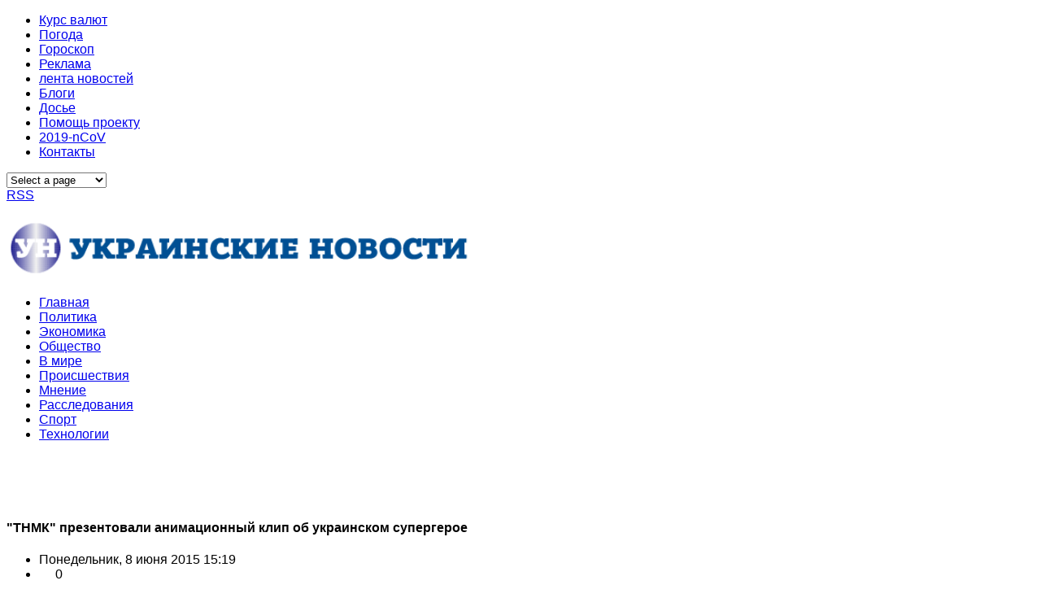

--- FILE ---
content_type: text/html; charset=UTF-8
request_url: https://www.news-ua.com/2015/06/tnmk-prezentovali-animacionnyj-klip-ob-ukrainskom-supergeroe/
body_size: 17021
content:

<!DOCTYPE html PUBLIC "-//W3C//DTD XHTML 1.0 Transitional//EN" "http://www.w3.org/TR/xhtml1/DTD/xhtml1-transitional.dtd">

<head>
	<title>&quot;ТНМК&quot; презентовали анимационный клип об украинском супергерое | NEWS-UA :: Украинские новости</title>
	<meta charset="UTF-8" />
<meta name="viewport" content="width=device-width, initial-scale=1, maximum-scale=1" />
<script async src="https://pagead2.googlesyndication.com/pagead/js/adsbygoogle.js"></script>
<script>
     (adsbygoogle = window.adsbygoogle || []).push({
          google_ad_client: "ca-pub-1249332523346667",
          enable_page_level_ads: true
     });
</script>

<script type="text/javascript">
  (function() {
    var po = document.createElement('script'); po.type = 'text/javascript'; po.async = true;
    po.src = 'https://apis.google.com/js/plusone.js';
    var s = document.getElementsByTagName('script')[0]; s.parentNode.insertBefore(po, s);
  })();
</script>
	<link rel="profile" href="https://gmpg.org/xfn/11" />
	<link rel="shortcut icon" href="https://news-ua.com/favicon.ico" />
	<link rel="pingback" href="https://news-ua.com/xmlrpc.php" />
	<link rel="author" href="https://plus.google.com/102476643525944730810" />
	<link rel="alternate" hreflang="ru" href="https://news-ua.com/">
	<link rel="alternate" type="text/xml" title="RSS .92" href="https://news-ua.com/feed/rss/" />	
	<link rel="alternate" type="application/atom+xml" title="Atom 0.3" href="https://news-ua.com/feed/atom/" />	
	<link rel="stylesheet" href="/wp-content/themes/news/css/normalize.css" type="text/css" media="all" />
<link rel="stylesheet" href="/wp-content/themes/news/css/template.css" type="text/css" media="all" />
<link rel="stylesheet" href="/wp-content/themes/news/css/wp.css" type="text/css" media="all" />
<link rel="stylesheet" href="/wp-content/themes/news/css/stuff.css" type="text/css" media="all" />
<link rel="stylesheet" href="/wp-content/themes/news/css/wp.extensions.css" type="text/css" media="all" />
<link rel="stylesheet" href="/wp-content/themes/news/css/extensions.css" type="text/css" media="all" />
<link rel="stylesheet" href="/wp-content/themes/news/css/font-awesome.min.css">
	<meta property="fb:app_id" content="1278039159020657"/>

	<!--[if IE 9]>
	<link rel="stylesheet" href="http://news-ua.com/wp-content/themes/news/css/ie9.css" />
	<![endif]-->
	<!--[if lt IE 9]>
	<link rel="stylesheet" href="http://news-ua.com/wp-content/themes/news/css/ie8.css" />
	<![endif]-->
	
		
	<!--[if lt IE 9]>
<script src="https://www.news-ua.com/wp-content/themes/news/js/html5shiv.js"></script>
<script src="https://www.news-ua.com/wp-content/themes/news/js/respond.js"></script>
<![endif]-->
	
			  
	
<style type="text/css">
	.gk-page { max-width: 1230px; }
		#gk-mainbody-columns > aside { width: 25%;}
	#gk-mainbody-columns > section { width: 75%; }
	#gk-mainbody-columns { background-position: 75% 0!important; }
		
		#gk-content-wrap { width: 100%; }
		
		#gk-inner-inset { width: 25%;}
	#gk-mainbody > div { width: 75%; }
		
</style>

	
		
			
	
		<script type="text/javascript">
		var thickboxL10n = {
			"next":"Next >",
			"prev":"< Prev",
			"image":"Image",
			"of":"of",
			"close":"Close",
			"noiframes":"This feature requires inline frames. You have iframes disabled or your browser does not support them.",
			"loadingAnimation":"https://www.news-ua.com/wp-includes/js/thickbox/loadingAnimation.gif",
			"closeImage":"https://www.news-ua.com/wp-includes/js/thickbox/tb-close.png"
		};
	</script>

		<title>&quot;ТНМК&quot; презентовали анимационный клип об украинском супергерое | NEWS-UA :: Украинские новости</title>
	<style>img:is([sizes="auto" i], [sizes^="auto," i]) { contain-intrinsic-size: 3000px 1500px }</style>
	
		<!-- All in One SEO 4.8.6.1 - aioseo.com -->
	<meta name="description" content="&quot;Танок на Майдані Конго&quot; представили новый видеоклип на песню &quot;Гупало Василь&quot; - первое анимационное видео в своей карьере. Презентация ролика прошла в рамках первого украинского фестиваля-конференции Kyiv Comic Con, состоявшегося в столице 6-7 июня. Главный герой видеоклипа – &quot;український супергерой&quot; Гупало Василь - еще до выхода клипа уверенно зажил собственной жизнью – в виде сетевого" />
	<meta name="robots" content="max-image-preview:large" />
	<meta name="author" content="admin"/>
	<link rel="canonical" href="https://www.news-ua.com/2015/06/tnmk-prezentovali-animacionnyj-klip-ob-ukrainskom-supergeroe/" />
	<meta name="generator" content="All in One SEO (AIOSEO) 4.8.6.1" />
		<meta property="og:locale" content="ru_RU" />
		<meta property="og:site_name" content="NEWS-UA :: Украинские новости" />
		<meta property="og:type" content="article" />
		<meta property="og:title" content="&quot;ТНМК&quot; презентовали анимационный клип об украинском супергерое | NEWS-UA :: Украинские новости" />
		<meta property="og:description" content="&quot;Танок на Майдані Конго&quot; представили новый видеоклип на песню &quot;Гупало Василь&quot; - первое анимационное видео в своей карьере. Презентация ролика прошла в рамках первого украинского фестиваля-конференции Kyiv Comic Con, состоявшегося в столице 6-7 июня. Главный герой видеоклипа – &quot;український супергерой&quot; Гупало Василь - еще до выхода клипа уверенно зажил собственной жизнью – в виде сетевого" />
		<meta property="og:url" content="https://www.news-ua.com/2015/06/tnmk-prezentovali-animacionnyj-klip-ob-ukrainskom-supergeroe/" />
		<meta property="article:published_time" content="2015-06-08T12:19:04+00:00" />
		<meta property="article:modified_time" content="2015-06-08T12:19:04+00:00" />
		<meta name="twitter:card" content="summary" />
		<meta name="twitter:title" content="&quot;ТНМК&quot; презентовали анимационный клип об украинском супергерое | NEWS-UA :: Украинские новости" />
		<meta name="twitter:description" content="&quot;Танок на Майдані Конго&quot; представили новый видеоклип на песню &quot;Гупало Василь&quot; - первое анимационное видео в своей карьере. Презентация ролика прошла в рамках первого украинского фестиваля-конференции Kyiv Comic Con, состоявшегося в столице 6-7 июня. Главный герой видеоклипа – &quot;український супергерой&quot; Гупало Василь - еще до выхода клипа уверенно зажил собственной жизнью – в виде сетевого" />
		<script type="application/ld+json" class="aioseo-schema">
			{"@context":"https:\/\/schema.org","@graph":[{"@type":"Article","@id":"https:\/\/www.news-ua.com\/2015\/06\/tnmk-prezentovali-animacionnyj-klip-ob-ukrainskom-supergeroe\/#article","name":"\"\u0422\u041d\u041c\u041a\" \u043f\u0440\u0435\u0437\u0435\u043d\u0442\u043e\u0432\u0430\u043b\u0438 \u0430\u043d\u0438\u043c\u0430\u0446\u0438\u043e\u043d\u043d\u044b\u0439 \u043a\u043b\u0438\u043f \u043e\u0431 \u0443\u043a\u0440\u0430\u0438\u043d\u0441\u043a\u043e\u043c \u0441\u0443\u043f\u0435\u0440\u0433\u0435\u0440\u043e\u0435 | NEWS-UA :: \u0423\u043a\u0440\u0430\u0438\u043d\u0441\u043a\u0438\u0435 \u043d\u043e\u0432\u043e\u0441\u0442\u0438","headline":"&quot;\u0422\u041d\u041c\u041a&quot; \u043f\u0440\u0435\u0437\u0435\u043d\u0442\u043e\u0432\u0430\u043b\u0438 \u0430\u043d\u0438\u043c\u0430\u0446\u0438\u043e\u043d\u043d\u044b\u0439 \u043a\u043b\u0438\u043f \u043e\u0431 \u0443\u043a\u0440\u0430\u0438\u043d\u0441\u043a\u043e\u043c \u0441\u0443\u043f\u0435\u0440\u0433\u0435\u0440\u043e\u0435","author":{"@id":"https:\/\/www.news-ua.com\/author\/admin\/#author"},"publisher":{"@id":"https:\/\/www.news-ua.com\/#organization"},"image":{"@type":"ImageObject","url":"https:\/\/www.news-ua.com\/wp-content\/plugins\/wp-o-matic\/cache\/f48df9ff62_630533-w-300.jpg","@id":"https:\/\/www.news-ua.com\/2015\/06\/tnmk-prezentovali-animacionnyj-klip-ob-ukrainskom-supergeroe\/#articleImage"},"datePublished":"2015-06-08T15:19:04+02:00","dateModified":"2015-06-08T15:19:04+02:00","inLanguage":"ru-RU","mainEntityOfPage":{"@id":"https:\/\/www.news-ua.com\/2015\/06\/tnmk-prezentovali-animacionnyj-klip-ob-ukrainskom-supergeroe\/#webpage"},"isPartOf":{"@id":"https:\/\/www.news-ua.com\/2015\/06\/tnmk-prezentovali-animacionnyj-klip-ob-ukrainskom-supergeroe\/#webpage"},"articleSection":"\u041d\u043e\u0432\u043e\u0441\u0442\u0438"},{"@type":"BreadcrumbList","@id":"https:\/\/www.news-ua.com\/2015\/06\/tnmk-prezentovali-animacionnyj-klip-ob-ukrainskom-supergeroe\/#breadcrumblist","itemListElement":[{"@type":"ListItem","@id":"https:\/\/www.news-ua.com#listItem","position":1,"name":"Home","item":"https:\/\/www.news-ua.com","nextItem":{"@type":"ListItem","@id":"https:\/\/www.news-ua.com\/news\/#listItem","name":"\u041d\u043e\u0432\u043e\u0441\u0442\u0438"}},{"@type":"ListItem","@id":"https:\/\/www.news-ua.com\/news\/#listItem","position":2,"name":"\u041d\u043e\u0432\u043e\u0441\u0442\u0438","item":"https:\/\/www.news-ua.com\/news\/","nextItem":{"@type":"ListItem","@id":"https:\/\/www.news-ua.com\/2015\/06\/tnmk-prezentovali-animacionnyj-klip-ob-ukrainskom-supergeroe\/#listItem","name":"&quot;\u0422\u041d\u041c\u041a&quot; \u043f\u0440\u0435\u0437\u0435\u043d\u0442\u043e\u0432\u0430\u043b\u0438 \u0430\u043d\u0438\u043c\u0430\u0446\u0438\u043e\u043d\u043d\u044b\u0439 \u043a\u043b\u0438\u043f \u043e\u0431 \u0443\u043a\u0440\u0430\u0438\u043d\u0441\u043a\u043e\u043c \u0441\u0443\u043f\u0435\u0440\u0433\u0435\u0440\u043e\u0435"},"previousItem":{"@type":"ListItem","@id":"https:\/\/www.news-ua.com#listItem","name":"Home"}},{"@type":"ListItem","@id":"https:\/\/www.news-ua.com\/2015\/06\/tnmk-prezentovali-animacionnyj-klip-ob-ukrainskom-supergeroe\/#listItem","position":3,"name":"&quot;\u0422\u041d\u041c\u041a&quot; \u043f\u0440\u0435\u0437\u0435\u043d\u0442\u043e\u0432\u0430\u043b\u0438 \u0430\u043d\u0438\u043c\u0430\u0446\u0438\u043e\u043d\u043d\u044b\u0439 \u043a\u043b\u0438\u043f \u043e\u0431 \u0443\u043a\u0440\u0430\u0438\u043d\u0441\u043a\u043e\u043c \u0441\u0443\u043f\u0435\u0440\u0433\u0435\u0440\u043e\u0435","previousItem":{"@type":"ListItem","@id":"https:\/\/www.news-ua.com\/news\/#listItem","name":"\u041d\u043e\u0432\u043e\u0441\u0442\u0438"}}]},{"@type":"Organization","@id":"https:\/\/www.news-ua.com\/#organization","name":"NEWS-UA :: \u0423\u043a\u0440\u0430\u0438\u043d\u0441\u043a\u0438\u0435 \u043d\u043e\u0432\u043e\u0441\u0442\u0438","description":"\u041f\u043e\u0441\u043b\u0435\u0434\u043d\u0438\u0435 \u043d\u043e\u0432\u043e\u0441\u0442\u0438 \u0423\u043a\u0440\u0430\u0438\u043d\u044b \u0438 \u043c\u0438\u0440\u0430","url":"https:\/\/www.news-ua.com\/"},{"@type":"Person","@id":"https:\/\/www.news-ua.com\/author\/admin\/#author","url":"https:\/\/www.news-ua.com\/author\/admin\/","name":"admin"},{"@type":"WebPage","@id":"https:\/\/www.news-ua.com\/2015\/06\/tnmk-prezentovali-animacionnyj-klip-ob-ukrainskom-supergeroe\/#webpage","url":"https:\/\/www.news-ua.com\/2015\/06\/tnmk-prezentovali-animacionnyj-klip-ob-ukrainskom-supergeroe\/","name":"\"\u0422\u041d\u041c\u041a\" \u043f\u0440\u0435\u0437\u0435\u043d\u0442\u043e\u0432\u0430\u043b\u0438 \u0430\u043d\u0438\u043c\u0430\u0446\u0438\u043e\u043d\u043d\u044b\u0439 \u043a\u043b\u0438\u043f \u043e\u0431 \u0443\u043a\u0440\u0430\u0438\u043d\u0441\u043a\u043e\u043c \u0441\u0443\u043f\u0435\u0440\u0433\u0435\u0440\u043e\u0435 | NEWS-UA :: \u0423\u043a\u0440\u0430\u0438\u043d\u0441\u043a\u0438\u0435 \u043d\u043e\u0432\u043e\u0441\u0442\u0438","description":"\"\u0422\u0430\u043d\u043e\u043a \u043d\u0430 \u041c\u0430\u0439\u0434\u0430\u043d\u0456 \u041a\u043e\u043d\u0433\u043e\" \u043f\u0440\u0435\u0434\u0441\u0442\u0430\u0432\u0438\u043b\u0438 \u043d\u043e\u0432\u044b\u0439 \u0432\u0438\u0434\u0435\u043e\u043a\u043b\u0438\u043f \u043d\u0430 \u043f\u0435\u0441\u043d\u044e \"\u0413\u0443\u043f\u0430\u043b\u043e \u0412\u0430\u0441\u0438\u043b\u044c\" - \u043f\u0435\u0440\u0432\u043e\u0435 \u0430\u043d\u0438\u043c\u0430\u0446\u0438\u043e\u043d\u043d\u043e\u0435 \u0432\u0438\u0434\u0435\u043e \u0432 \u0441\u0432\u043e\u0435\u0439 \u043a\u0430\u0440\u044c\u0435\u0440\u0435. \u041f\u0440\u0435\u0437\u0435\u043d\u0442\u0430\u0446\u0438\u044f \u0440\u043e\u043b\u0438\u043a\u0430 \u043f\u0440\u043e\u0448\u043b\u0430 \u0432 \u0440\u0430\u043c\u043a\u0430\u0445 \u043f\u0435\u0440\u0432\u043e\u0433\u043e \u0443\u043a\u0440\u0430\u0438\u043d\u0441\u043a\u043e\u0433\u043e \u0444\u0435\u0441\u0442\u0438\u0432\u0430\u043b\u044f-\u043a\u043e\u043d\u0444\u0435\u0440\u0435\u043d\u0446\u0438\u0438 Kyiv Comic Con, \u0441\u043e\u0441\u0442\u043e\u044f\u0432\u0448\u0435\u0433\u043e\u0441\u044f \u0432 \u0441\u0442\u043e\u043b\u0438\u0446\u0435 6-7 \u0438\u044e\u043d\u044f. \u0413\u043b\u0430\u0432\u043d\u044b\u0439 \u0433\u0435\u0440\u043e\u0439 \u0432\u0438\u0434\u0435\u043e\u043a\u043b\u0438\u043f\u0430 \u2013 \"\u0443\u043a\u0440\u0430\u0457\u043d\u0441\u044c\u043a\u0438\u0439 \u0441\u0443\u043f\u0435\u0440\u0433\u0435\u0440\u043e\u0439\" \u0413\u0443\u043f\u0430\u043b\u043e \u0412\u0430\u0441\u0438\u043b\u044c - \u0435\u0449\u0435 \u0434\u043e \u0432\u044b\u0445\u043e\u0434\u0430 \u043a\u043b\u0438\u043f\u0430 \u0443\u0432\u0435\u0440\u0435\u043d\u043d\u043e \u0437\u0430\u0436\u0438\u043b \u0441\u043e\u0431\u0441\u0442\u0432\u0435\u043d\u043d\u043e\u0439 \u0436\u0438\u0437\u043d\u044c\u044e \u2013 \u0432 \u0432\u0438\u0434\u0435 \u0441\u0435\u0442\u0435\u0432\u043e\u0433\u043e","inLanguage":"ru-RU","isPartOf":{"@id":"https:\/\/www.news-ua.com\/#website"},"breadcrumb":{"@id":"https:\/\/www.news-ua.com\/2015\/06\/tnmk-prezentovali-animacionnyj-klip-ob-ukrainskom-supergeroe\/#breadcrumblist"},"author":{"@id":"https:\/\/www.news-ua.com\/author\/admin\/#author"},"creator":{"@id":"https:\/\/www.news-ua.com\/author\/admin\/#author"},"datePublished":"2015-06-08T15:19:04+02:00","dateModified":"2015-06-08T15:19:04+02:00"},{"@type":"WebSite","@id":"https:\/\/www.news-ua.com\/#website","url":"https:\/\/www.news-ua.com\/","name":"NEWS-UA :: \u0423\u043a\u0440\u0430\u0438\u043d\u0441\u043a\u0438\u0435 \u043d\u043e\u0432\u043e\u0441\u0442\u0438","description":"\u041f\u043e\u0441\u043b\u0435\u0434\u043d\u0438\u0435 \u043d\u043e\u0432\u043e\u0441\u0442\u0438 \u0423\u043a\u0440\u0430\u0438\u043d\u044b \u0438 \u043c\u0438\u0440\u0430","inLanguage":"ru-RU","publisher":{"@id":"https:\/\/www.news-ua.com\/#organization"}}]}
		</script>
		<!-- All in One SEO -->

<link rel='dns-prefetch' href='//cdn.gravitec.net' />
<link rel="alternate" type="application/rss+xml" title="NEWS-UA :: Украинские новости &raquo; Лента" href="https://www.news-ua.com/feed/" />
<link rel="alternate" type="application/rss+xml" title="NEWS-UA :: Украинские новости &raquo; Лента комментариев" href="https://www.news-ua.com/comments/feed/" />
<link rel="alternate" type="application/rss+xml" title="NEWS-UA :: Украинские новости &raquo; Лента комментариев к &laquo;&quot;ТНМК&quot; презентовали анимационный клип об украинском супергерое&raquo;" href="https://www.news-ua.com/2015/06/tnmk-prezentovali-animacionnyj-klip-ob-ukrainskom-supergeroe/feed/" />
<script type="text/javascript">
/* <![CDATA[ */
window._wpemojiSettings = {"baseUrl":"https:\/\/s.w.org\/images\/core\/emoji\/16.0.1\/72x72\/","ext":".png","svgUrl":"https:\/\/s.w.org\/images\/core\/emoji\/16.0.1\/svg\/","svgExt":".svg","source":{"concatemoji":"https:\/\/www.news-ua.com\/wp-includes\/js\/wp-emoji-release.min.js?ver=6.8.3"}};
/*! This file is auto-generated */
!function(s,n){var o,i,e;function c(e){try{var t={supportTests:e,timestamp:(new Date).valueOf()};sessionStorage.setItem(o,JSON.stringify(t))}catch(e){}}function p(e,t,n){e.clearRect(0,0,e.canvas.width,e.canvas.height),e.fillText(t,0,0);var t=new Uint32Array(e.getImageData(0,0,e.canvas.width,e.canvas.height).data),a=(e.clearRect(0,0,e.canvas.width,e.canvas.height),e.fillText(n,0,0),new Uint32Array(e.getImageData(0,0,e.canvas.width,e.canvas.height).data));return t.every(function(e,t){return e===a[t]})}function u(e,t){e.clearRect(0,0,e.canvas.width,e.canvas.height),e.fillText(t,0,0);for(var n=e.getImageData(16,16,1,1),a=0;a<n.data.length;a++)if(0!==n.data[a])return!1;return!0}function f(e,t,n,a){switch(t){case"flag":return n(e,"\ud83c\udff3\ufe0f\u200d\u26a7\ufe0f","\ud83c\udff3\ufe0f\u200b\u26a7\ufe0f")?!1:!n(e,"\ud83c\udde8\ud83c\uddf6","\ud83c\udde8\u200b\ud83c\uddf6")&&!n(e,"\ud83c\udff4\udb40\udc67\udb40\udc62\udb40\udc65\udb40\udc6e\udb40\udc67\udb40\udc7f","\ud83c\udff4\u200b\udb40\udc67\u200b\udb40\udc62\u200b\udb40\udc65\u200b\udb40\udc6e\u200b\udb40\udc67\u200b\udb40\udc7f");case"emoji":return!a(e,"\ud83e\udedf")}return!1}function g(e,t,n,a){var r="undefined"!=typeof WorkerGlobalScope&&self instanceof WorkerGlobalScope?new OffscreenCanvas(300,150):s.createElement("canvas"),o=r.getContext("2d",{willReadFrequently:!0}),i=(o.textBaseline="top",o.font="600 32px Arial",{});return e.forEach(function(e){i[e]=t(o,e,n,a)}),i}function t(e){var t=s.createElement("script");t.src=e,t.defer=!0,s.head.appendChild(t)}"undefined"!=typeof Promise&&(o="wpEmojiSettingsSupports",i=["flag","emoji"],n.supports={everything:!0,everythingExceptFlag:!0},e=new Promise(function(e){s.addEventListener("DOMContentLoaded",e,{once:!0})}),new Promise(function(t){var n=function(){try{var e=JSON.parse(sessionStorage.getItem(o));if("object"==typeof e&&"number"==typeof e.timestamp&&(new Date).valueOf()<e.timestamp+604800&&"object"==typeof e.supportTests)return e.supportTests}catch(e){}return null}();if(!n){if("undefined"!=typeof Worker&&"undefined"!=typeof OffscreenCanvas&&"undefined"!=typeof URL&&URL.createObjectURL&&"undefined"!=typeof Blob)try{var e="postMessage("+g.toString()+"("+[JSON.stringify(i),f.toString(),p.toString(),u.toString()].join(",")+"));",a=new Blob([e],{type:"text/javascript"}),r=new Worker(URL.createObjectURL(a),{name:"wpTestEmojiSupports"});return void(r.onmessage=function(e){c(n=e.data),r.terminate(),t(n)})}catch(e){}c(n=g(i,f,p,u))}t(n)}).then(function(e){for(var t in e)n.supports[t]=e[t],n.supports.everything=n.supports.everything&&n.supports[t],"flag"!==t&&(n.supports.everythingExceptFlag=n.supports.everythingExceptFlag&&n.supports[t]);n.supports.everythingExceptFlag=n.supports.everythingExceptFlag&&!n.supports.flag,n.DOMReady=!1,n.readyCallback=function(){n.DOMReady=!0}}).then(function(){return e}).then(function(){var e;n.supports.everything||(n.readyCallback(),(e=n.source||{}).concatemoji?t(e.concatemoji):e.wpemoji&&e.twemoji&&(t(e.twemoji),t(e.wpemoji)))}))}((window,document),window._wpemojiSettings);
/* ]]> */
</script>
<style id='wp-emoji-styles-inline-css' type='text/css'>

	img.wp-smiley, img.emoji {
		display: inline !important;
		border: none !important;
		box-shadow: none !important;
		height: 1em !important;
		width: 1em !important;
		margin: 0 0.07em !important;
		vertical-align: -0.1em !important;
		background: none !important;
		padding: 0 !important;
	}
</style>
<link rel='stylesheet' id='wp-block-library-css' href='https://www.news-ua.com/wp-includes/css/dist/block-library/style.min.css?ver=6.8.3' type='text/css' media='all' />
<style id='classic-theme-styles-inline-css' type='text/css'>
/*! This file is auto-generated */
.wp-block-button__link{color:#fff;background-color:#32373c;border-radius:9999px;box-shadow:none;text-decoration:none;padding:calc(.667em + 2px) calc(1.333em + 2px);font-size:1.125em}.wp-block-file__button{background:#32373c;color:#fff;text-decoration:none}
</style>
<style id='global-styles-inline-css' type='text/css'>
:root{--wp--preset--aspect-ratio--square: 1;--wp--preset--aspect-ratio--4-3: 4/3;--wp--preset--aspect-ratio--3-4: 3/4;--wp--preset--aspect-ratio--3-2: 3/2;--wp--preset--aspect-ratio--2-3: 2/3;--wp--preset--aspect-ratio--16-9: 16/9;--wp--preset--aspect-ratio--9-16: 9/16;--wp--preset--color--black: #000000;--wp--preset--color--cyan-bluish-gray: #abb8c3;--wp--preset--color--white: #ffffff;--wp--preset--color--pale-pink: #f78da7;--wp--preset--color--vivid-red: #cf2e2e;--wp--preset--color--luminous-vivid-orange: #ff6900;--wp--preset--color--luminous-vivid-amber: #fcb900;--wp--preset--color--light-green-cyan: #7bdcb5;--wp--preset--color--vivid-green-cyan: #00d084;--wp--preset--color--pale-cyan-blue: #8ed1fc;--wp--preset--color--vivid-cyan-blue: #0693e3;--wp--preset--color--vivid-purple: #9b51e0;--wp--preset--gradient--vivid-cyan-blue-to-vivid-purple: linear-gradient(135deg,rgba(6,147,227,1) 0%,rgb(155,81,224) 100%);--wp--preset--gradient--light-green-cyan-to-vivid-green-cyan: linear-gradient(135deg,rgb(122,220,180) 0%,rgb(0,208,130) 100%);--wp--preset--gradient--luminous-vivid-amber-to-luminous-vivid-orange: linear-gradient(135deg,rgba(252,185,0,1) 0%,rgba(255,105,0,1) 100%);--wp--preset--gradient--luminous-vivid-orange-to-vivid-red: linear-gradient(135deg,rgba(255,105,0,1) 0%,rgb(207,46,46) 100%);--wp--preset--gradient--very-light-gray-to-cyan-bluish-gray: linear-gradient(135deg,rgb(238,238,238) 0%,rgb(169,184,195) 100%);--wp--preset--gradient--cool-to-warm-spectrum: linear-gradient(135deg,rgb(74,234,220) 0%,rgb(151,120,209) 20%,rgb(207,42,186) 40%,rgb(238,44,130) 60%,rgb(251,105,98) 80%,rgb(254,248,76) 100%);--wp--preset--gradient--blush-light-purple: linear-gradient(135deg,rgb(255,206,236) 0%,rgb(152,150,240) 100%);--wp--preset--gradient--blush-bordeaux: linear-gradient(135deg,rgb(254,205,165) 0%,rgb(254,45,45) 50%,rgb(107,0,62) 100%);--wp--preset--gradient--luminous-dusk: linear-gradient(135deg,rgb(255,203,112) 0%,rgb(199,81,192) 50%,rgb(65,88,208) 100%);--wp--preset--gradient--pale-ocean: linear-gradient(135deg,rgb(255,245,203) 0%,rgb(182,227,212) 50%,rgb(51,167,181) 100%);--wp--preset--gradient--electric-grass: linear-gradient(135deg,rgb(202,248,128) 0%,rgb(113,206,126) 100%);--wp--preset--gradient--midnight: linear-gradient(135deg,rgb(2,3,129) 0%,rgb(40,116,252) 100%);--wp--preset--font-size--small: 13px;--wp--preset--font-size--medium: 20px;--wp--preset--font-size--large: 36px;--wp--preset--font-size--x-large: 42px;--wp--preset--spacing--20: 0.44rem;--wp--preset--spacing--30: 0.67rem;--wp--preset--spacing--40: 1rem;--wp--preset--spacing--50: 1.5rem;--wp--preset--spacing--60: 2.25rem;--wp--preset--spacing--70: 3.38rem;--wp--preset--spacing--80: 5.06rem;--wp--preset--shadow--natural: 6px 6px 9px rgba(0, 0, 0, 0.2);--wp--preset--shadow--deep: 12px 12px 50px rgba(0, 0, 0, 0.4);--wp--preset--shadow--sharp: 6px 6px 0px rgba(0, 0, 0, 0.2);--wp--preset--shadow--outlined: 6px 6px 0px -3px rgba(255, 255, 255, 1), 6px 6px rgba(0, 0, 0, 1);--wp--preset--shadow--crisp: 6px 6px 0px rgba(0, 0, 0, 1);}:where(.is-layout-flex){gap: 0.5em;}:where(.is-layout-grid){gap: 0.5em;}body .is-layout-flex{display: flex;}.is-layout-flex{flex-wrap: wrap;align-items: center;}.is-layout-flex > :is(*, div){margin: 0;}body .is-layout-grid{display: grid;}.is-layout-grid > :is(*, div){margin: 0;}:where(.wp-block-columns.is-layout-flex){gap: 2em;}:where(.wp-block-columns.is-layout-grid){gap: 2em;}:where(.wp-block-post-template.is-layout-flex){gap: 1.25em;}:where(.wp-block-post-template.is-layout-grid){gap: 1.25em;}.has-black-color{color: var(--wp--preset--color--black) !important;}.has-cyan-bluish-gray-color{color: var(--wp--preset--color--cyan-bluish-gray) !important;}.has-white-color{color: var(--wp--preset--color--white) !important;}.has-pale-pink-color{color: var(--wp--preset--color--pale-pink) !important;}.has-vivid-red-color{color: var(--wp--preset--color--vivid-red) !important;}.has-luminous-vivid-orange-color{color: var(--wp--preset--color--luminous-vivid-orange) !important;}.has-luminous-vivid-amber-color{color: var(--wp--preset--color--luminous-vivid-amber) !important;}.has-light-green-cyan-color{color: var(--wp--preset--color--light-green-cyan) !important;}.has-vivid-green-cyan-color{color: var(--wp--preset--color--vivid-green-cyan) !important;}.has-pale-cyan-blue-color{color: var(--wp--preset--color--pale-cyan-blue) !important;}.has-vivid-cyan-blue-color{color: var(--wp--preset--color--vivid-cyan-blue) !important;}.has-vivid-purple-color{color: var(--wp--preset--color--vivid-purple) !important;}.has-black-background-color{background-color: var(--wp--preset--color--black) !important;}.has-cyan-bluish-gray-background-color{background-color: var(--wp--preset--color--cyan-bluish-gray) !important;}.has-white-background-color{background-color: var(--wp--preset--color--white) !important;}.has-pale-pink-background-color{background-color: var(--wp--preset--color--pale-pink) !important;}.has-vivid-red-background-color{background-color: var(--wp--preset--color--vivid-red) !important;}.has-luminous-vivid-orange-background-color{background-color: var(--wp--preset--color--luminous-vivid-orange) !important;}.has-luminous-vivid-amber-background-color{background-color: var(--wp--preset--color--luminous-vivid-amber) !important;}.has-light-green-cyan-background-color{background-color: var(--wp--preset--color--light-green-cyan) !important;}.has-vivid-green-cyan-background-color{background-color: var(--wp--preset--color--vivid-green-cyan) !important;}.has-pale-cyan-blue-background-color{background-color: var(--wp--preset--color--pale-cyan-blue) !important;}.has-vivid-cyan-blue-background-color{background-color: var(--wp--preset--color--vivid-cyan-blue) !important;}.has-vivid-purple-background-color{background-color: var(--wp--preset--color--vivid-purple) !important;}.has-black-border-color{border-color: var(--wp--preset--color--black) !important;}.has-cyan-bluish-gray-border-color{border-color: var(--wp--preset--color--cyan-bluish-gray) !important;}.has-white-border-color{border-color: var(--wp--preset--color--white) !important;}.has-pale-pink-border-color{border-color: var(--wp--preset--color--pale-pink) !important;}.has-vivid-red-border-color{border-color: var(--wp--preset--color--vivid-red) !important;}.has-luminous-vivid-orange-border-color{border-color: var(--wp--preset--color--luminous-vivid-orange) !important;}.has-luminous-vivid-amber-border-color{border-color: var(--wp--preset--color--luminous-vivid-amber) !important;}.has-light-green-cyan-border-color{border-color: var(--wp--preset--color--light-green-cyan) !important;}.has-vivid-green-cyan-border-color{border-color: var(--wp--preset--color--vivid-green-cyan) !important;}.has-pale-cyan-blue-border-color{border-color: var(--wp--preset--color--pale-cyan-blue) !important;}.has-vivid-cyan-blue-border-color{border-color: var(--wp--preset--color--vivid-cyan-blue) !important;}.has-vivid-purple-border-color{border-color: var(--wp--preset--color--vivid-purple) !important;}.has-vivid-cyan-blue-to-vivid-purple-gradient-background{background: var(--wp--preset--gradient--vivid-cyan-blue-to-vivid-purple) !important;}.has-light-green-cyan-to-vivid-green-cyan-gradient-background{background: var(--wp--preset--gradient--light-green-cyan-to-vivid-green-cyan) !important;}.has-luminous-vivid-amber-to-luminous-vivid-orange-gradient-background{background: var(--wp--preset--gradient--luminous-vivid-amber-to-luminous-vivid-orange) !important;}.has-luminous-vivid-orange-to-vivid-red-gradient-background{background: var(--wp--preset--gradient--luminous-vivid-orange-to-vivid-red) !important;}.has-very-light-gray-to-cyan-bluish-gray-gradient-background{background: var(--wp--preset--gradient--very-light-gray-to-cyan-bluish-gray) !important;}.has-cool-to-warm-spectrum-gradient-background{background: var(--wp--preset--gradient--cool-to-warm-spectrum) !important;}.has-blush-light-purple-gradient-background{background: var(--wp--preset--gradient--blush-light-purple) !important;}.has-blush-bordeaux-gradient-background{background: var(--wp--preset--gradient--blush-bordeaux) !important;}.has-luminous-dusk-gradient-background{background: var(--wp--preset--gradient--luminous-dusk) !important;}.has-pale-ocean-gradient-background{background: var(--wp--preset--gradient--pale-ocean) !important;}.has-electric-grass-gradient-background{background: var(--wp--preset--gradient--electric-grass) !important;}.has-midnight-gradient-background{background: var(--wp--preset--gradient--midnight) !important;}.has-small-font-size{font-size: var(--wp--preset--font-size--small) !important;}.has-medium-font-size{font-size: var(--wp--preset--font-size--medium) !important;}.has-large-font-size{font-size: var(--wp--preset--font-size--large) !important;}.has-x-large-font-size{font-size: var(--wp--preset--font-size--x-large) !important;}
:where(.wp-block-post-template.is-layout-flex){gap: 1.25em;}:where(.wp-block-post-template.is-layout-grid){gap: 1.25em;}
:where(.wp-block-columns.is-layout-flex){gap: 2em;}:where(.wp-block-columns.is-layout-grid){gap: 2em;}
:root :where(.wp-block-pullquote){font-size: 1.5em;line-height: 1.6;}
</style>
<script type="text/javascript" src="https://www.news-ua.com/wp-includes/js/jquery/jquery.min.js?ver=3.7.1" id="jquery-core-js"></script>
<script type="text/javascript" src="https://www.news-ua.com/wp-includes/js/jquery/jquery-migrate.min.js?ver=3.4.1" id="jquery-migrate-js"></script>
<script type="text/javascript" src="https://www.news-ua.com/wp-content/themes/news/js/widgets/slideshow.js?ver=6.8.3" id="gk-news-slideshow-js"></script>
<script type="text/javascript" src="https://cdn.gravitec.net/storage/5d86db1891d21dd7e935f936274c4350/client.js?service=wp&amp;wpath=https%3A%2F%2Fwww.news-ua.com%2Fwp-content%2Fplugins%2Fgravitec-net-web-push-notifications%2F%2Fsdk_files%2Fsw.php&amp;ver=2.9.15" id="gravitecnet-js"></script>
<link rel="https://api.w.org/" href="https://www.news-ua.com/wp-json/" /><link rel="alternate" title="JSON" type="application/json" href="https://www.news-ua.com/wp-json/wp/v2/posts/36150" /><link rel="EditURI" type="application/rsd+xml" title="RSD" href="https://www.news-ua.com/xmlrpc.php?rsd" />
<link rel='shortlink' href='https://www.news-ua.com/?p=36150' />
<link rel="alternate" title="oEmbed (JSON)" type="application/json+oembed" href="https://www.news-ua.com/wp-json/oembed/1.0/embed?url=https%3A%2F%2Fwww.news-ua.com%2F2015%2F06%2Ftnmk-prezentovali-animacionnyj-klip-ob-ukrainskom-supergeroe%2F" />
<link rel="alternate" title="oEmbed (XML)" type="text/xml+oembed" href="https://www.news-ua.com/wp-json/oembed/1.0/embed?url=https%3A%2F%2Fwww.news-ua.com%2F2015%2F06%2Ftnmk-prezentovali-animacionnyj-klip-ob-ukrainskom-supergeroe%2F&#038;format=xml" />
<style data-context="foundation-flickity-css">/*! Flickity v2.0.2
http://flickity.metafizzy.co
---------------------------------------------- */.flickity-enabled{position:relative}.flickity-enabled:focus{outline:0}.flickity-viewport{overflow:hidden;position:relative;height:100%}.flickity-slider{position:absolute;width:100%;height:100%}.flickity-enabled.is-draggable{-webkit-tap-highlight-color:transparent;tap-highlight-color:transparent;-webkit-user-select:none;-moz-user-select:none;-ms-user-select:none;user-select:none}.flickity-enabled.is-draggable .flickity-viewport{cursor:move;cursor:-webkit-grab;cursor:grab}.flickity-enabled.is-draggable .flickity-viewport.is-pointer-down{cursor:-webkit-grabbing;cursor:grabbing}.flickity-prev-next-button{position:absolute;top:50%;width:44px;height:44px;border:none;border-radius:50%;background:#fff;background:hsla(0,0%,100%,.75);cursor:pointer;-webkit-transform:translateY(-50%);transform:translateY(-50%)}.flickity-prev-next-button:hover{background:#fff}.flickity-prev-next-button:focus{outline:0;box-shadow:0 0 0 5px #09f}.flickity-prev-next-button:active{opacity:.6}.flickity-prev-next-button.previous{left:10px}.flickity-prev-next-button.next{right:10px}.flickity-rtl .flickity-prev-next-button.previous{left:auto;right:10px}.flickity-rtl .flickity-prev-next-button.next{right:auto;left:10px}.flickity-prev-next-button:disabled{opacity:.3;cursor:auto}.flickity-prev-next-button svg{position:absolute;left:20%;top:20%;width:60%;height:60%}.flickity-prev-next-button .arrow{fill:#333}.flickity-page-dots{position:absolute;width:100%;bottom:-25px;padding:0;margin:0;list-style:none;text-align:center;line-height:1}.flickity-rtl .flickity-page-dots{direction:rtl}.flickity-page-dots .dot{display:inline-block;width:10px;height:10px;margin:0 8px;background:#333;border-radius:50%;opacity:.25;cursor:pointer}.flickity-page-dots .dot.is-selected{opacity:1}</style><style data-context="foundation-slideout-css">.slideout-menu{position:fixed;left:0;top:0;bottom:0;right:auto;z-index:0;width:256px;overflow-y:auto;-webkit-overflow-scrolling:touch;display:none}.slideout-menu.pushit-right{left:auto;right:0}.slideout-panel{position:relative;z-index:1;will-change:transform}.slideout-open,.slideout-open .slideout-panel,.slideout-open body{overflow:hidden}.slideout-open .slideout-menu{display:block}.pushit{display:none}</style><link id='MediaRSS' rel='alternate' type='application/rss+xml' title='NextGEN Gallery RSS Feed' href='https://www.news-ua.com/wp-content/plugins/nextgen-gallery/src/Legacy/xml/media-rss.php' />
<style>.ios7.web-app-mode.has-fixed header{ background-color: rgba(3,122,221,.88);}</style>	
	<style type="text/css">
body,
h1, h2, h3, h4, h5, h6,
#main-menu > li li,
.bigtitle h3.header,
.box.badge-new .box-title::after,
.box.badge-popular .box-title::after,
.box.badge-top .box-title::after,
.box.bigtitle .box-title { font-family: Arial, Helvetica, sans-serif; }

#gk-logo.text,
#main-menu > li,
#top-menu,
#gk-user-area,
.box .box-title,
.gk-tabs-nav,
.nsphover .gk-nsp-category { font-family: Roboto, sans-serif; }

</style>
	<script type="text/javascript">
           $GK_PAGE_URL = 'https://www.news-ua.com';
           $GK_TMPL_URL = 'https://www.news-ua.com/wp-content/themes/news';
           $GK_TMPL_NAME = 'news';
           $GK_MENU = [];
           $GK_MENU["mainmenu"] = [];
           $GK_MENU["mainmenu"]["animation"] = "width_height_opacity";
           $GK_MENU["mainmenu"]["animation_speed"] = "fast";
           $GK_MENU["topmenu"] = [];
           $GK_MENU["topmenu"]["animation"] = "none";
           $GK_MENU["topmenu"]["animation_speed"] = "normal";
           $GK_MENU["footermenu"] = [];
           $GK_MENU["footermenu"]["animation"] = "none";
           $GK_MENU["footermenu"]["animation_speed"] = "normal";
        </script>
		
		
		
	
</head>
<body class="wp-singular post-template-default single single-post postid-36150 single-format-standard wp-theme-news" data-tablet-width="1030">


	<header id="gk-page-top">
	
		<div class="gk-page">
		
		
						
							<ul id="main-menu" class="menu gk_normal"><li id="menu-item-40769" class="menu-item menu-item-type-post_type menu-item-object-page menu-item-40769"><a href="https://www.news-ua.com/currency/">Курс валют</a></li>
<li id="menu-item-44080" class="menu-item menu-item-type-post_type menu-item-object-page menu-item-44080"><a href="https://www.news-ua.com/weathe/">Погода</a></li>
<li id="menu-item-40760" class="menu-item menu-item-type-post_type menu-item-object-page menu-item-40760"><a href="https://www.news-ua.com/goro/">Гороскоп</a></li>
<li id="menu-item-40773" class="menu-item menu-item-type-post_type menu-item-object-page menu-item-40773"><a href="https://www.news-ua.com/advertising/">Реклама</a></li>
<li id="menu-item-40786" class="menu-item menu-item-type-post_type menu-item-object-page menu-item-40786"><a href="https://www.news-ua.com/lenta-novostej/">лента новостей</a></li>
<li id="menu-item-41139" class="menu-item menu-item-type-post_type menu-item-object-page menu-item-41139"><a href="https://www.news-ua.com/blogs/">Блоги</a></li>
<li id="menu-item-41140" class="menu-item menu-item-type-post_type menu-item-object-page menu-item-41140"><a href="https://www.news-ua.com/file/">Досье</a></li>
<li id="menu-item-41141" class="menu-item menu-item-type-post_type menu-item-object-page menu-item-41141"><a href="https://www.news-ua.com/podderzhite-nash-proekt/">Помощь проекту</a></li>
<li id="menu-item-44007" class="menu-item menu-item-type-post_type menu-item-object-page menu-item-44007"><a href="https://www.news-ua.com/koronavirus-onlajn-karta-rasprostraneniya-koronavirusa/">2019-nCoV</a></li>
<li id="menu-item-40764" class="menu-item menu-item-type-post_type menu-item-object-page menu-item-40764"><a href="https://www.news-ua.com/contact/">Контакты</a></li>
</ul>				<div id="main-menu-mobile" class="menu-{menu slug}-container"><select onchange="window.location.href=this.value;"><option value="#">Select a page</option><option value="https://www.news-ua.com/currency/"> Курс валют</option><option value="https://www.news-ua.com/weathe/"> Погода</option><option value="https://www.news-ua.com/goro/"> Гороскоп</option><option value="https://www.news-ua.com/advertising/"> Реклама</option><option value="https://www.news-ua.com/lenta-novostej/"> лента новостей</option><option value="https://www.news-ua.com/blogs/"> Блоги</option><option value="https://www.news-ua.com/file/"> Досье</option><option value="https://www.news-ua.com/podderzhite-nash-proekt/"> Помощь проекту</option><option value="https://www.news-ua.com/koronavirus-onlajn-karta-rasprostraneniya-koronavirusa/"> 2019-nCoV</option><option value="https://www.news-ua.com/contact/"> Контакты</option></select></div>						<div id="left-block"> <div id="date"><script type="text/javascript" src="
https://www.news-ua.com/wp-content/themes/news/js/date.js">
</script>
<div id="gk-social-icons">
			</div>


</div></div>


						<div id="gk-user-area">
								
				<div id="right-block">
				
							
				
				</div>
								<a href="https://www.news-ua.com/feed/" id="gk-rss">RSS</a>
							</div>
					</div>
		
	</header>
<h1><div id="logo-brend">
<a href="/" ><img src="/news-ua.png" alt="Украинские новости" width="587" height="71"/></a></a></div></h1>



<section id="gk-content-top" class="gk-page">
	<ul id="top-menu" class="menu gk_normal"><li id="menu-item-39778" class="menu-item menu-item-type-custom menu-item-object-custom menu-item-home menu-item-39778"><a href="https://www.news-ua.com/">Главная</a></li>
<li id="menu-item-39796" class="menu-item menu-item-type-taxonomy menu-item-object-category menu-item-39796"><a href="https://www.news-ua.com/politics/">Политика</a></li>
<li id="menu-item-39801" class="menu-item menu-item-type-taxonomy menu-item-object-category menu-item-39801"><a href="https://www.news-ua.com/economics/">Экономика</a></li>
<li id="menu-item-39795" class="menu-item menu-item-type-taxonomy menu-item-object-category menu-item-39795"><a href="https://www.news-ua.com/socium/">Общество</a></li>
<li id="menu-item-39788" class="menu-item menu-item-type-taxonomy menu-item-object-category menu-item-39788"><a href="https://www.news-ua.com/news/world/">В мире</a></li>
<li id="menu-item-39794" class="menu-item menu-item-type-taxonomy menu-item-object-category menu-item-39794"><a href="https://www.news-ua.com/news/accidents/">Происшествия</a></li>
<li id="menu-item-40757" class="menu-item menu-item-type-taxonomy menu-item-object-category menu-item-40757"><a href="https://www.news-ua.com/opinion/">Мнение</a></li>
<li id="menu-item-40758" class="menu-item menu-item-type-taxonomy menu-item-object-category menu-item-40758"><a href="https://www.news-ua.com/investigations/">Расследования</a></li>
<li id="menu-item-39799" class="menu-item menu-item-type-taxonomy menu-item-object-category menu-item-39799"><a href="https://www.news-ua.com/sport/">Спорт</a></li>
<li id="menu-item-39800" class="menu-item menu-item-type-taxonomy menu-item-object-category menu-item-39800"><a href="https://www.news-ua.com/technology/">Технологии</a></li>
</ul>	

	
	<!--[if IE 8]>
	<div class="ie8clear"></div>
	<![endif]-->
</section>

<div class="gk-page-wrap gk-page">
	<div id="gk-mainbody-columns">			
		<section>
			<div id="gk-content-wrap">
								<div id="gk-top1">
					<div class="gk-page widget-area">
						<div id="text-7" class="box  widget_text col4 nth1 last1">			<div class="textwidget"><script async src="//pagead2.googlesyndication.com/pagead/js/adsbygoogle.js"></script>
<!-- vnutr-810-60 -->
<ins class="adsbygoogle"
     style="display:inline-block;width:810px;height:60px"
     data-ad-client="ca-pub-1249332523346667"
     data-ad-slot="1970753879"></ins>
<script>
(adsbygoogle = window.adsbygoogle || []).push({});
</script>
</div>
		</div>					</div>
					<!--[if IE 8]>
					<div class="ie8clear"></div>
					<![endif]-->
				</div>
								
								
				<!-- Mainbody, breadcrumbs -->
								
							
<section id="gk-mainbody">
	<div>
					
	<article id="post-36150" class="post-36150 post type-post status-publish format-standard hentry category-news">
		<header>
			
<h1>
			&quot;ТНМК&quot; презентовали анимационный клип об украинском супергерое		
	</h1>

						 		
		<ul class="meta">
				
				<li>
			<time class="entry-date" datetime="2015-06-08T15:19:04+02:00">
				Понедельник, 8 июня 2015 15:19			</time>
	 	</li>
	 		 	
	 		 
	 		 	
	 		 	<li>
	 		<a href="https://www.news-ua.com/2015/06/tnmk-prezentovali-animacionnyj-klip-ob-ukrainskom-supergeroe/#respond"><span class="leave-reply"><i class="fa fa-comments-o"></i></span></a>&nbsp;&nbsp;&nbsp;&nbsp;  <i class="fa fa-eye"></i> <span id="pv_36150" class="pstviev">0</span>	 	</li>
	 		 </ul> 	
	  				
		</header>
		
		
			
				<aside class="gk-post-meta">
	<ul>
				<li>
			Раздел:			<a href="https://www.news-ua.com/news/" rel="category tag">Новости</a>		</li>
				 	
		<li>
			
			
				
		</li>
			
				
				
								</ul>
</aside>
			
		<section class="content">
			<figure><img decoding="async" src="https://www.news-ua.com/wp-content/plugins/wp-o-matic/cache/f48df9ff62_630533-w-300.jpg" alt="&amp;quot;ТНМК&amp;quot; презентовали анимационный клип об украинском супергерое" width="300" /></figure>
<p>&#171;<strong>Танок на Майдані Конго</strong>&#187; представили новый видеоклип на песню <strong>&#171;Гупало Василь</strong>&#187; &#8212; первое анимационное видео в своей карьере. Презентация ролика прошла в рамках первого украинского фестиваля-конференции <strong>Kyiv Comic Con</strong>, состоявшегося в столице 6-7 июня.</p>
<p>&#13;</p>
<p>Главный герой видеоклипа – &#171;український супергерой&#187; Гупало Василь &#8212; еще до выхода клипа уверенно зажил собственной жизнью – в виде сетевого персонажа, в рисунках и работах поклонников творчества ТНМК.</p>
<p>&#13;</p>
<p>Песня &#171;Гупало Василь&#187; записана вместе с детским хором &#171;<strong>Зернышко</strong>&#187; и бандуристом<strong> Ярославом Джусем</strong>. Напомним, композиция вошла в состав прошлогоднего альбома ТНМК &#171;<strong>Дзеркало</strong>&#171;.</p>
<p>&#13;</p>
<p>Автором клипа на песню выступил Александр Даниленко, известный работой с &#171;ДахаБраха&#187; (&#171;Карпатський реп&#187;) и Kwoon (&#171;Swan&#187;). Работа на видео продолжалась около девяти месяцев.</p>
<p>&#13;</p>
<p>&#171;Выход этого клипа будет наилучшим подарком ко дню рождения группы&#187;, &#8212; говорит<strong> Олег &#171;Фагот&#187; Михайлюта</strong> (14 июня ТНМК отметят свою очередную дату традиционным концертом в киевском клубе Atlas). &#171;Мы так давно и плотно готовились к этому, что сроднились с этим персонажем&#187;, &#8212; продолжает его коллега <strong>Олександр Фоззи Сидоренко</strong>.</p>
<p>&#13;<br />
&#13;</p>
<h3>Related Images:</h3>			
								</section>
				
		

		
		<footer>
		<section id="gk-social-api"><div class="fb-like" data-href="https://www.news-ua.com/2015/06/tnmk-prezentovali-animacionnyj-klip-ob-ukrainskom-supergeroe/"  data-send="true" data-layout="standard" data-show-faces="true" data-width="500" data-action="like" data-font="arial" data-colorscheme="light"></div><a href="https://twitter.com/share" class="twitter-share-button" data-text="&quot;ТНМК&quot; презентовали анимационный клип об украинском супергерое" data-url="https://www.news-ua.com/2015/06/tnmk-prezentovali-animacionnyj-klip-ob-ukrainskom-supergeroe/" data-count="vertical" data-via="https://twitter.com/#!/news_ua_" data-lang="ru">Tweet</a></section>	</footer>
		</article>					
			
<div id="fb-root"></div>
<script async defer crossorigin="anonymous" src="https://connect.facebook.net/ru_RU/sdk.js#xfbml=1&version=v3.3&appId=2346069865718862&autoLogAppEvents=1"></script>

<div class="fb-comments" data-href="https://www.news-ua.com/2015/06/tnmk-prezentovali-animacionnyj-klip-ob-ukrainskom-supergeroe/" data-width="660" data-num-posts="15" ></div>
			
						</div>
	
	


<aside id="gk-inner-inset">
	<div id="widget_gk_nsp-10" class="box  widget_gk_nsp"><h3 class="box-title">Лента новостей</h3><div class="gk-nsp vertical" data-cols="1" data-rows="16" data-links="" data-autoanim="off" data-autoanimint="5000" data-autoanimhover="on"><div class="gk-nsp-arts"><div class="gk-nsp-arts-scroll gk-nsp-pages-1"><div class="gk-nsp-arts-page gk-nsp-cols-1"><div class="gk-nsp-art gk-nsp-cols-1"  style="padding: 2px 0;"><h3 class="gk-nsp-header"><a href="https://www.news-ua.com/2025/12/podatok-na-olx-legalizaciya-sxem-pid-viglyadom-yevrointegraci%d1%97-abo-chomu-uklonuber-ta-bolt-lobiyuyut-zakonoproekt-14025/" title="Податок на OLX: легалізація схем під виглядом Євроінтеграції або чому uklon,uber та bolt лобіюють законопроект №14025">Податок на OLX: легалізація схем під виглядом Євроінтеграції або чому&hellip;</a></h3><p class="gk-nsp-info"><span class="gk-nsp-date">22 Дек 2025</span></p></div><div class="gk-nsp-art gk-nsp-cols-1"  style="padding: 2px 0;"><h3 class="gk-nsp-header"><a href="https://www.news-ua.com/2025/09/mini-abdominoplastika-i-eyo-preimushhestva-v-plasticheskoj-xirurgii/" title="Мини-абдоминопластика и её преимущества в пластической хирургии">Мини-абдоминопластика и её преимущества в пластической хирургии</a></h3><p class="gk-nsp-info"><span class="gk-nsp-date">28 Сен 2025</span></p></div><div class="gk-nsp-art gk-nsp-cols-1"  style="padding: 2px 0;"><h3 class="gk-nsp-header"><a href="https://www.news-ua.com/2025/08/v-kiyevi-pidvishhitsya-cina-na-gromadskij-transport-bo-ofis-viluchiv-8-mlrd-grn-na-premi%d1%97-chinovnikam/" title="В Києві підвищиться ціна на громадський транспорт, бо Офіс вилучив 8 млрд грн на премії чиновникам">В Києві підвищиться ціна на громадський транспорт, бо Офіс вилучив&hellip;</a></h3><p class="gk-nsp-info"><span class="gk-nsp-date">27 Авг 2025</span></p></div><div class="gk-nsp-art gk-nsp-cols-1"  style="padding: 2px 0;"><h3 class="gk-nsp-header"><a href="https://www.news-ua.com/2025/08/pochti-70-grazhdan-ukrainy-ne-doveryayut-tck-otnoshenie-prodolzhaet-uxudshatsya/" title="Почти 70% граждан Украины не доверяют ТЦК - отношение продолжает ухудшаться">Почти 70% граждан Украины не доверяют ТЦК - отношение продолжает&hellip;</a></h3><p class="gk-nsp-info"><span class="gk-nsp-date">25 Авг 2025</span></p></div><div class="gk-nsp-art gk-nsp-cols-1"  style="padding: 2px 0;"><h3 class="gk-nsp-header"><a href="https://www.news-ua.com/2025/08/top-5-luchshix-platform-dlya-igry-v-igrovye-avtomaty/" title="Топ-5 лучших платформ для игры в игровые автоматы">Топ-5 лучших платформ для игры в игровые автоматы</a></h3><p class="gk-nsp-info"><span class="gk-nsp-date">22 Авг 2025</span></p></div><div class="gk-nsp-art gk-nsp-cols-1"  style="padding: 2px 0;"><h3 class="gk-nsp-header"><a href="https://www.news-ua.com/2025/06/kak-postupit-v-vuz-bez-ege/" title="Как поступить в вуз без егэ">Как поступить в вуз без егэ</a></h3><p class="gk-nsp-info"><span class="gk-nsp-date">14 Июн 2025</span></p></div><div class="gk-nsp-art gk-nsp-cols-1"  style="padding: 2px 0;"><h3 class="gk-nsp-header"><a href="https://www.news-ua.com/2025/06/smena-regiona-akkaunta-dlya-oplaty-zarubezhnymi-kartami/" title="Смена региона аккаунта для оплаты зарубежными картами">Смена региона аккаунта для оплаты зарубежными картами</a></h3><p class="gk-nsp-info"><span class="gk-nsp-date">14 Июн 2025</span></p></div><div class="gk-nsp-art gk-nsp-cols-1"  style="padding: 2px 0;"><h3 class="gk-nsp-header"><a href="https://www.news-ua.com/2025/05/snyatie-gel-laka-v-tambove-kachestvenno-i-bezopasno/" title="Снятие гель лака в Тамбове качественно и безопасно">Снятие гель лака в Тамбове качественно и безопасно</a></h3><p class="gk-nsp-info"><span class="gk-nsp-date">15 Май 2025</span></p></div><div class="gk-nsp-art gk-nsp-cols-1"  style="padding: 2px 0;"><h3 class="gk-nsp-header"><a href="https://www.news-ua.com/2025/03/kanalizacionnyj-nasos-cnp-wq-nadezhnye-resheniya-dlya-vodootvedeniya/" title="Канализационный насос CNP WQ: надежные решения для водоотведения">Канализационный насос CNP WQ: надежные решения для водоотведения</a></h3><p class="gk-nsp-info"><span class="gk-nsp-date">28 Мар 2025</span></p></div><div class="gk-nsp-art gk-nsp-cols-1"  style="padding: 2px 0;"><h3 class="gk-nsp-header"><a href="https://www.news-ua.com/2025/03/ograzhdeniya-iz-stekla-dlya-lestnic-na-zakaz-i-ustanovka/" title="Ограждения из стекла для лестниц на заказ и установка">Ограждения из стекла для лестниц на заказ и установка</a></h3><p class="gk-nsp-info"><span class="gk-nsp-date">27 Мар 2025</span></p></div><div class="gk-nsp-art gk-nsp-cols-1"  style="padding: 2px 0;"><h3 class="gk-nsp-header"><a href="https://www.news-ua.com/2025/03/kupit-keramogranit-v-prazdnichnye-dni-prosto-i-udobno-v-internet-magazine/" title="Купить керамогранит в праздничные дни просто и удобно в интернет-магазине">Купить керамогранит в праздничные дни просто и удобно в интернет-магазине</a></h3><p class="gk-nsp-info"><span class="gk-nsp-date">23 Мар 2025</span></p></div><div class="gk-nsp-art gk-nsp-cols-1"  style="padding: 2px 0;"><h3 class="gk-nsp-header"><a href="https://www.news-ua.com/2025/03/den-rozhdeniya-v-saranske-organizaciya-detskix-prazdnikov-v-virtualnoj-realnosti/" title="День Рождения в Саранске: Организация Детских Праздников в Виртуальной Реальности">День Рождения в Саранске: Организация Детских Праздников в Виртуальной Реальности</a></h3><p class="gk-nsp-info"><span class="gk-nsp-date">23 Мар 2025</span></p></div><div class="gk-nsp-art gk-nsp-cols-1"  style="padding: 2px 0;"><h3 class="gk-nsp-header"><a href="https://www.news-ua.com/2025/03/torf-istra-kak-klyuchevoj-faktor-uluchsheniya-pochvy-v-selskom-xozyajstve/" title="Торф Истра как ключевой фактор улучшения почвы в сельском хозяйстве">Торф Истра как ключевой фактор улучшения почвы в сельском хозяйстве</a></h3><p class="gk-nsp-info"><span class="gk-nsp-date">06 Мар 2025</span></p></div><div class="gk-nsp-art gk-nsp-cols-1"  style="padding: 2px 0;"><h3 class="gk-nsp-header"><a href="https://www.news-ua.com/2025/03/predostavlyaem-pervoklassnye-yuridicheskie-uslugi-advokatami-na-trubnoj-v-moskve/" title="Предоставляем первоклассные юридические услуги адвокатами на Трубной в Москве">Предоставляем первоклассные юридические услуги адвокатами на Трубной в Москве</a></h3><p class="gk-nsp-info"><span class="gk-nsp-date">04 Мар 2025</span></p></div><div class="gk-nsp-art gk-nsp-cols-1"  style="padding: 2px 0;"><h3 class="gk-nsp-header"><a href="https://www.news-ua.com/2025/02/v-ispanii-planiruyut-otkryt-ukrainskij-xab-edinstva/" title="В Испании планируют открыть украинский Хаб единства">В Испании планируют открыть украинский "Хаб единства"</a></h3><p class="gk-nsp-info"><span class="gk-nsp-date">25 Фев 2025</span></p></div><div class="gk-nsp-art gk-nsp-cols-1"  style="padding: 2px 0;"><h3 class="gk-nsp-header"><a href="https://www.news-ua.com/2025/02/v-zhitomirskoj-oblasti-iz-za-ataki-rf-postradali-deti/" title="В Житомирской области из-за атаки РФ пострадали дети">В Житомирской области из-за атаки РФ пострадали дети</a></h3><p class="gk-nsp-info"><span class="gk-nsp-date">25 Фев 2025</span></p></div></div></div></div></div></div></aside>

<div class='block_links'  >
                <table>
                    <tr>
                        <td class='block_links_icnt' style='width:33%'><p class='block_links_header'>
                                   <script type="text/javascript">
<!--
var _acic={dataProvider:10,allowCookieMatch:false};(function(){var e=document.createElement("script");e.type="text/javascript";e.async=true;e.src="https://www.acint.net/aci.js";var t=document.getElementsByTagName("script")[0];t.parentNode.insertBefore(e,t)})()
//-->
</script></td><td class='block_links_icnt' style='width:33%'> <p class='block_links_header'>
                                    </p></span> </td><td class='block_links_icnt' style='width:33%'> <p class='block_links_header'>
                                    									                    </p></span> </td>
                    </tr>
                </table></div>	

</section>

		
							</div><!-- end of the #gk-content-wrap -->
			
					</section><!-- end of the mainbody section -->

						
		<aside id="gk-sidebar">
			<div id="text-6" class="box  widget_text">			<div class="textwidget"><script async src="//pagead2.googlesyndication.com/pagead/js/adsbygoogle.js"></script>
<!-- new-prav-new-ua -->
<ins class="adsbygoogle"
     style="display:block"
     data-ad-client="ca-pub-1249332523346667"
     data-ad-slot="5343022679"
     data-ad-format="auto"></ins>
<script>
(adsbygoogle = window.adsbygoogle || []).push({});
</script>
</div>
		</div>		</aside>
						
		
		<!--[if IE 8]>
		<div class="ie8clear"></div>
		<![endif]-->
	</div><!-- end of the #gk-mainbody-columns -->
</div><!-- end of the .gk-page-wrap section -->	



<div id="gk-bottom2" class="gk-page widget-area">
<div class='block_links'  >
                <table>
                    <tr>
                        <td class='block_links_icnt' style='width:33%'><p class='block_links_header'>
                                   </td><td class='block_links_icnt' style='width:33%'> <p class='block_links_header'>
                                    </p></span> </td><td class='block_links_icnt' style='width:33%'> <p class='block_links_header'>
                                    									                    </p></span> </td>
                    </tr>
                </table></div>	
	<div id="text-14" class="box  widget_text col6 nth1 last4">			<div class="textwidget"><ul>
<li><a style="color: #ffffff; text-decoration: none;" title="Реклама на сайте" href="https://www.news-ua.com">РЕКЛАМА НА САЙТЕ</a></li>
<li><a style="color: #ffffff; text-decoration: none;" title="Политика конфедициальности" href="https://www.news-ua.com/">ПОЛИТИКА КОНФИДЕНЦИАЛЬНОСТИ</a></li>
<li><a style="color: #ffffff; text-decoration: none;" title="Экономика" href="https://www.news-ua.com/">ПРАВИЛА ИСПОЛЬЗОВАНИЯ МАТЕРИАЛОВ &#171;УКРАИНСКИЕ НОВОСТИ&#187;</a></li>
</ul>
</div>
		</div><div id="text-13" class="box  widget_text col6 nth2 last4">			<div class="textwidget"><div class="gk-page-wrap2">
<ul>
<li><a style="color: #ffffff; text-decoration: none;" title="Главная" href="https://www.news-ua.com">ГЛАВНАЯ</a></li>
<li><a style="color: #ffffff; text-decoration: none;" title="Политика" href="https://www.news-ua.com/politics/">ПОЛИТИКА</a></li>
<li><a style="color: #ffffff; text-decoration: none;" title="Экономика" href="https://www.news-ua.com/economics/">ЭКОНОМИКА</a></li>
<li><a style="color: #ffffff; text-decoration: none;" title="Общество" href="https://www.news-ua.com/socium/">ОБЩЕСТВО</a></li>
<li><a style="color: #ffffff; text-decoration: none;" title="В мире" href="https://www.news-ua.com/news/world/">В МИРЕ</a></li>
<li><a style="color: #ffffff; text-decoration: none;" title="Происшествия" href="https://www.news-ua.com/news/accidents/">ПРОИШЕСТВИЯ</a></li>
<li><a style="color: #ffffff; text-decoration: none;" title="Мнение" href="https://www.news-ua.com/opinion/">МНЕНИЕ</a></li>
<li><a style="color: #ffffff; text-decoration: none;" title="Расследования" href="https://www.news-ua.com/investigations/">РАССЛЕДОВАНИЯ</a></li>
<li><a style="color: #ffffff; text-decoration: none;" title="Спорт" href="https://www.news-ua.com/sport/">СПОРТ</a></li>
<li><a style="color: #ffffff; text-decoration: none;" title="Технологии" href="https://www.news-ua.com/technology/">ТЕХНОЛОГИИ</a></li>
</ul>
</div>
</div>
		</div><div id="text-5" class="box  widget_text col6 nth3 last4">			<div class="textwidget">
<script type="text/javascript" src="/orphus/orphus.js"></script>
	
<noindex><a href="http://orphus.ru" id="orphus" target="_blank"><img alt="Система Orphus" src="/orphus/orphus.gif" border="0" width="80" height="15" /></a></noindex>
<!--LiveInternet counter--><script type="text/javascript">
document.write('<a href="//www.liveinternet.ru/click" '+
'target="_blank"><img src="//counter.yadro.ru/hit?t41.1;r'+
escape(document.referrer)+((typeof(screen)=='undefined')?'':
';s'+screen.width+'*'+screen.height+'*'+(screen.colorDepth?
screen.colorDepth:screen.pixelDepth))+';u'+escape(document.URL)+
';h'+escape(document.title.substring(0,150))+';'+Math.random()+
'" alt="" title="LiveInternet" '+
'border="0" width="31" height="31"><\/a>')
</script><!--/LiveInternet-->
	






</div>
		</div><div id="text-12" class="box  widget_text col6 nth4 last4">			<div class="textwidget"><p style="color: #ffffff;">Украинские новости © 2010-2025<br />
Копирование материалов разрешено при условии прямой гиперссылки на <a style="color: #ffffff; text-decoration: none;" title="Украинские новости" href="https://www.news-ua.com">Украинские новости</a></p>
<p style="color: #ffffff;">Материалы с пометкой &#171;имидж&#187; публикуются на правах рекламы и ответственность за их содержание несет рекламодатель.</p>
</div>
		</div>	
	<!--[if IE 8]>
	<div class="ie8clear"></div>
	<![endif]-->
</div>

	<footer id="gk-footer" class="gk-page">			
		<ul id="footer-menu" class="menu gk_normal"><li id="menu-item-41135" class="menu-item menu-item-type-custom menu-item-object-custom menu-item-home menu-item-41135"><a href="https://www.news-ua.com/">Главная</a></li>
<li id="menu-item-41122" class="menu-item menu-item-type-taxonomy menu-item-object-category menu-item-41122"><a href="https://www.news-ua.com/culture/">Культура</a></li>
<li id="menu-item-41123" class="menu-item menu-item-type-taxonomy menu-item-object-category menu-item-41123"><a href="https://www.news-ua.com/culture/show-business/">Шоу-Бизнес</a></li>
<li id="menu-item-41124" class="menu-item menu-item-type-taxonomy menu-item-object-category menu-item-41124"><a href="https://www.news-ua.com/opinion/">Мнение</a></li>
<li id="menu-item-41125" class="menu-item menu-item-type-taxonomy menu-item-object-category menu-item-41125"><a href="https://www.news-ua.com/multimedia/">Мультимедиа</a></li>
<li id="menu-item-41126" class="menu-item menu-item-type-taxonomy menu-item-object-category menu-item-41126"><a href="https://www.news-ua.com/multimedia/video/">Видео</a></li>
<li id="menu-item-41127" class="menu-item menu-item-type-taxonomy menu-item-object-category menu-item-41127"><a href="https://www.news-ua.com/multimedia/photo/">Фото</a></li>
<li id="menu-item-41128" class="menu-item menu-item-type-taxonomy menu-item-object-category current-post-ancestor current-menu-parent current-post-parent menu-item-41128"><a href="https://www.news-ua.com/news/">Новости</a></li>
<li id="menu-item-41129" class="menu-item menu-item-type-taxonomy menu-item-object-category menu-item-41129"><a href="https://www.news-ua.com/news/world/">В мире</a></li>
<li id="menu-item-41130" class="menu-item menu-item-type-taxonomy menu-item-object-category menu-item-41130"><a href="https://www.news-ua.com/news/importantly/">Важно</a></li>
<li id="menu-item-41131" class="menu-item menu-item-type-taxonomy menu-item-object-category menu-item-41131"><a href="https://www.news-ua.com/news/crimea/">Крым</a></li>
<li id="menu-item-41132" class="menu-item menu-item-type-taxonomy menu-item-object-category menu-item-41132"><a href="https://www.news-ua.com/news/accidents/">Происшествия</a></li>
<li id="menu-item-41133" class="menu-item menu-item-type-taxonomy menu-item-object-category menu-item-41133"><a href="https://www.news-ua.com/socium/">Общество</a></li>
<li id="menu-item-41134" class="menu-item menu-item-type-taxonomy menu-item-object-category menu-item-41134"><a href="https://www.news-ua.com/politics/">Политика</a></li>
<li id="menu-item-41136" class="menu-item menu-item-type-post_type menu-item-object-page menu-item-41136"><a href="https://www.news-ua.com/blogs/">Блоги</a></li>
<li id="menu-item-41137" class="menu-item menu-item-type-post_type menu-item-object-page menu-item-41137"><a href="https://www.news-ua.com/goro/">Гороскоп</a></li>
<li id="menu-item-41138" class="menu-item menu-item-type-post_type menu-item-object-page menu-item-41138"><a href="https://www.news-ua.com/post/">Онлайн сервисы</a></li>
<li id="menu-item-41156" class="menu-item menu-item-type-taxonomy menu-item-object-category menu-item-41156"><a href="https://www.news-ua.com/news/promotion/">Имидж</a></li>
</ul>		
		<div class="gk-copyrights">
					</div>
		
		
				
			</footer>
	
	
	
	
		<div id="fb-root"></div>
	<script type="text/javascript">
	//<![CDATA[     
	      window.fbAsyncInit = function() {
	        FB.init({
	          appId      : 'https://www.facebook.com/pages/News-ua/475762072448177', // App ID
	          status     : true, // check login status
	          cookie     : true, // enable cookies to allow the server to access the session
	          xfbml      : true  // parse XFBML
	        });
	      };
	    
	      // Load the SDK Asynchronously
	      (function(d){
	         var js, id = 'facebook-jssdk', ref = d.getElementsByTagName('script')[0];
	         if (d.getElementById(id)) {return;}
	         js = d.createElement('script'); js.id = id; js.async = true;
	         js.src = "//connect.facebook.net/ru_RU/all.js";
	         ref.parentNode.insertBefore(js, ref);
	       }(document));
	    //]]>
	</script>
		
		<script type="text/javascript" src="https://platform.twitter.com/widgets.js"></script>
		
		
	
	
		
		
	<script type="speculationrules">
{"prefetch":[{"source":"document","where":{"and":[{"href_matches":"\/*"},{"not":{"href_matches":["\/wp-*.php","\/wp-admin\/*","\/wp-content\/uploads\/*","\/wp-content\/*","\/wp-content\/plugins\/*","\/wp-content\/themes\/news\/*","\/*\\?(.+)"]}},{"not":{"selector_matches":"a[rel~=\"nofollow\"]"}},{"not":{"selector_matches":".no-prefetch, .no-prefetch a"}}]},"eagerness":"conservative"}]}
</script>
<!-- Powered by WPtouch: 4.3.61 -->
            <script type="text/javascript">/*<![CDATA[*/
            	jQuery.ajax({
            		url:  "https://www.news-ua.com/wp-content/plugins/abc_post_vievs/vievpost.php", type: "GET", data: "idp=36150&vr=1", success:function(data){ jQuery("#pv_36150").html(data); }  
                });
            /*]]>*/
            </script>
            <link rel='stylesheet' id='ngg_trigger_buttons-css' href='https://www.news-ua.com/wp-content/plugins/nextgen-gallery/static/GalleryDisplay/trigger_buttons.css?ver=3.59.12' type='text/css' media='all' />
<link rel='stylesheet' id='fontawesome_v4_shim_style-css' href='https://www.news-ua.com/wp-content/plugins/nextgen-gallery/static/FontAwesome/css/v4-shims.min.css?ver=6.8.3' type='text/css' media='all' />
<link rel='stylesheet' id='fontawesome-css' href='https://www.news-ua.com/wp-content/plugins/nextgen-gallery/static/FontAwesome/css/all.min.css?ver=6.8.3' type='text/css' media='all' />
<link rel='stylesheet' id='nextgen_pagination_style-css' href='https://www.news-ua.com/wp-content/plugins/nextgen-gallery/static/GalleryDisplay/pagination_style.css?ver=3.59.12' type='text/css' media='all' />
<link rel='stylesheet' id='nextgen_basic_thumbnails_style-css' href='https://www.news-ua.com/wp-content/plugins/nextgen-gallery/static/Thumbnails/nextgen_basic_thumbnails.css?ver=3.59.12' type='text/css' media='all' />
<script type="text/javascript" src="https://www.news-ua.com/wp-content/themes/news/js/gk.scripts.js?ver=6.8.3" id="gavern-scripts-js"></script>
<script type="text/javascript" src="https://www.news-ua.com/wp-content/themes/news/js/shortcodes.typography.js?ver=6.8.3" id="gavern-shortcodes-typography-js"></script>
<script type="text/javascript" src="https://www.news-ua.com/wp-content/themes/news/js/shortcodes.elements.js?ver=6.8.3" id="gavern-shortcodes-elements-js"></script>
<script type="text/javascript" src="https://www.news-ua.com/wp-content/themes/news/js/shortcodes.template.js?ver=6.8.3" id="gavern-shortcodes-template-js"></script>
<script type="text/javascript" src="https://www.news-ua.com/wp-includes/js/thickbox/thickbox.js?ver=6.8.3" id="gavern-thickbox-js"></script>
<script type="text/javascript" src="https://www.news-ua.com/wp-content/themes/news/js/widgets/nsp.js?ver=6.8.3" id="gk-nsp-js"></script>
<script type="text/javascript" src="https://www.news-ua.com/wp-content/themes/news/js/widgets/tabs.js?ver=6.8.3" id="gk-tabs-js"></script>
<script type="text/javascript" src="https://www.news-ua.com/wp-content/themes/news/js/gk.menu.js?ver=6.8.3" id="gavern-menu-js"></script>
<script type="text/javascript" id="photocrati_ajax-js-extra">
/* <![CDATA[ */
var photocrati_ajax = {"url":"https:\/\/www.news-ua.com\/index.php?photocrati_ajax=1","rest_url":"https:\/\/www.news-ua.com\/wp-json\/","wp_home_url":"https:\/\/www.news-ua.com","wp_site_url":"https:\/\/www.news-ua.com","wp_root_url":"https:\/\/www.news-ua.com","wp_plugins_url":"https:\/\/www.news-ua.com\/wp-content\/plugins","wp_content_url":"https:\/\/www.news-ua.com\/wp-content","wp_includes_url":"https:\/\/www.news-ua.com\/wp-includes\/","ngg_param_slug":"nggallery","rest_nonce":"06d3fd4494"};
/* ]]> */
</script>
<script type="text/javascript" src="https://www.news-ua.com/wp-content/plugins/nextgen-gallery/static/Legacy/ajax.min.js?ver=3.59.12" id="photocrati_ajax-js"></script>
<script type="text/javascript" id="ngg_common-js-extra">
/* <![CDATA[ */

var galleries = {};
galleries.gallery_957ba643bab1e51fbaeba59120f9eb4a = {"ID":"957ba643bab1e51fbaeba59120f9eb4a","album_ids":[],"container_ids":["news"],"display":"","display_settings":{"display_view":"default-view.php","images_per_page":7,"number_of_columns":"2","thumbnail_width":"150","thumbnail_height":"125","show_all_in_lightbox":false,"ajax_pagination":"1","use_imagebrowser_effect":"0","template":"\/workspace\/sites\/news-ua.com\/wp-content\/plugins\/nextgen-gallery\/templates\/GalleryDisplay\/Related.php","display_no_images_error":false,"disable_pagination":true,"show_slideshow_link":false,"slideshow_link_text":"[Show as slideshow]","override_thumbnail_settings":"0","thumbnail_quality":"100","thumbnail_crop":"0","thumbnail_watermark":0,"ngg_triggers_display":"never","use_lightbox_effect":true,"_errors":[],"maximum_entity_count":7},"display_type":"photocrati-nextgen_basic_thumbnails","effect_code":null,"entity_ids":[],"excluded_container_ids":[],"exclusions":[],"gallery_ids":[],"id":"957ba643bab1e51fbaeba59120f9eb4a","ids":null,"image_ids":[],"images_list_count":null,"inner_content":null,"is_album_gallery":null,"maximum_entity_count":7,"order_by":"sortorder","order_direction":"ASC","returns":"included","skip_excluding_globally_excluded_images":null,"slug":null,"sortorder":[],"source":"tags","src":"","tag_ids":[],"tagcloud":false,"transient_id":null,"__defaults_set":null};
galleries.gallery_957ba643bab1e51fbaeba59120f9eb4a.wordpress_page_root = "https:\/\/www.news-ua.com\/2015\/06\/tnmk-prezentovali-animacionnyj-klip-ob-ukrainskom-supergeroe\/";
var nextgen_lightbox_settings = {"static_path":"https:\/\/www.news-ua.com\/wp-content\/plugins\/nextgen-gallery\/static\/Lightbox\/{placeholder}","context":"nextgen_images"};
/* ]]> */
</script>
<script type="text/javascript" src="https://www.news-ua.com/wp-content/plugins/nextgen-gallery/static/GalleryDisplay/common.js?ver=3.59.12" id="ngg_common-js"></script>
<script type="text/javascript" id="ngg_common-js-after">
/* <![CDATA[ */
            var nggLastTimeoutVal = 1000;

            var nggRetryFailedImage = function(img) {
                setTimeout(function(){
                    img.src = img.src;
                }, nggLastTimeoutVal);

                nggLastTimeoutVal += 500;
            }
/* ]]> */
</script>
<script type="text/javascript" src="https://www.news-ua.com/wp-content/plugins/nextgen-gallery/static/Lightbox/lightbox_context.js?ver=3.59.12" id="ngg_lightbox_context-js"></script>
<script type="text/javascript" src="https://www.news-ua.com/wp-content/plugins/nextgen-gallery/static/FontAwesome/js/v4-shims.min.js?ver=5.3.1" id="fontawesome_v4_shim-js"></script>
<script type="text/javascript" defer crossorigin="anonymous" data-auto-replace-svg="false" data-keep-original-source="false" data-search-pseudo-elements src="https://www.news-ua.com/wp-content/plugins/nextgen-gallery/static/FontAwesome/js/all.min.js?ver=5.3.1" id="fontawesome-js"></script>
<script type="text/javascript" src="https://www.news-ua.com/wp-content/plugins/nextgen-gallery/static/Thumbnails/nextgen_basic_thumbnails.js?ver=3.59.12" id="nextgen_basic_thumbnails_script-js"></script>
<script type="text/javascript" src="https://www.news-ua.com/wp-content/plugins/nextgen-gallery/static/Thumbnails/ajax_pagination.js?ver=3.59.12" id="nextgen-basic-thumbnails-ajax-pagination-js"></script>

		

</body>
</html>


--- FILE ---
content_type: text/html; charset=utf-8
request_url: https://www.google.com/recaptcha/api2/aframe
body_size: 267
content:
<!DOCTYPE HTML><html><head><meta http-equiv="content-type" content="text/html; charset=UTF-8"></head><body><script nonce="XXJ_OIa8R1sLEtAjHiRitQ">/** Anti-fraud and anti-abuse applications only. See google.com/recaptcha */ try{var clients={'sodar':'https://pagead2.googlesyndication.com/pagead/sodar?'};window.addEventListener("message",function(a){try{if(a.source===window.parent){var b=JSON.parse(a.data);var c=clients[b['id']];if(c){var d=document.createElement('img');d.src=c+b['params']+'&rc='+(localStorage.getItem("rc::a")?sessionStorage.getItem("rc::b"):"");window.document.body.appendChild(d);sessionStorage.setItem("rc::e",parseInt(sessionStorage.getItem("rc::e")||0)+1);localStorage.setItem("rc::h",'1769264161843');}}}catch(b){}});window.parent.postMessage("_grecaptcha_ready", "*");}catch(b){}</script></body></html>